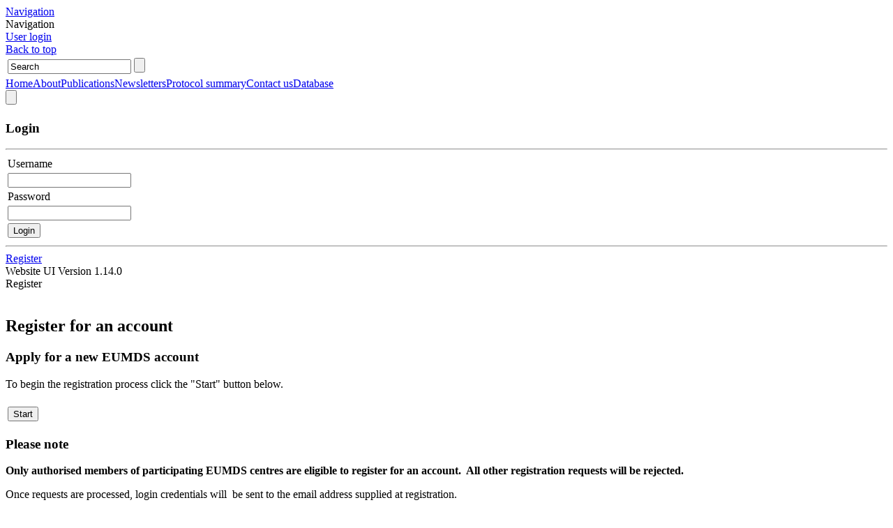

--- FILE ---
content_type: text/html; charset=utf-8
request_url: https://eumds.org/user/register
body_size: 10324
content:


<!DOCTYPE html>

<html xmlns="http://www.w3.org/1999/xhtml" lang="en-GB">

<head id="ctl00_headMain"><title>
	EUMDS - Register
</title><meta http-equiv="X-UA-Compatible" content="IE=EDGE" /><meta name="viewport" content="width=device-width, initial-scale=1" /><meta id="ctl00_metaDescription" name="description" content="Register for an account" /><link id="ctl00_lnkShortcutIcon" rel="shortcut icon" type="image/x-icon" href="https://eumds.org/favicon.ico" /><link id="ctl00_lnkUICSS" href="../Stylesheets/UI/UI.min.css" rel="stylesheet" type="text/css" /><link rel="apple-touch-icon" href="../apple-touch-icon.png" /></head>

<body>

<form method="post" action="./register" onsubmit="javascript:return WebForm_OnSubmit();" id="aspnetForm" class="container">
<div class="aspNetHidden">
<input type="hidden" name="__EVENTTARGET" id="__EVENTTARGET" value="" />
<input type="hidden" name="__EVENTARGUMENT" id="__EVENTARGUMENT" value="" />
<input type="hidden" name="__VIEWSTATE" id="__VIEWSTATE" value="cVCUF1fKkuckBUl56alLs8+1oBSrZiTGTkAKOmhZUXhDz5wlXHkeIAf8AKqosgVbGNVAgFxlW2z5rbGmwSZsBpISo+aE4vLMdDS+1DgsDnsUJvz80C9DMidWSJkOdZCfuaI0ETTuAJQM2WjDn0r260bagftPQ4cg0pft3HOZLos35U4wZoLKiDpxtAkYmPSNmXnnzu8/AXxG8UXNwFY2hATm1O1sHX9C0hx6gksI7EqIoXnyjidTYDHcV95S1xbMTQ+xpgk720chVahZe6SiiEmOJ22Y2jaU4B+gN5Os4UmAMi2zyo+n1mwXa6h4O+h5m3rQhsiel6BGZO8VEfc4J1m0JIKJiME/1qatxiUGsg1myG4ppCMTx+uT/4C3porncdsZ5N58jdZHK6JSprINnCoxpoFdJ5CcV39hjO2V0nF1MZ9TxXfhwnv0zwox5KqLqekrVdPHC3aQd+6Ndzt9rmpQr13t7DNl8Hvewz60cqc0l3MmmT/j79ADVnzrE8ltcHn7mPqKYJQAYdx2PRenxTbe+DtbTXwxdgYaksAVXXf3aeExY74/93jnWaZGj8J4yzgmnS/tGw6KdD28NRDroO0lnZT2qVGXscRhPx0DcQHRzHL3V7ffBIL/va3CSHC+8d0B8p/KBb0LrRwfuRUgPErl+iPIydIh9pU9PDBtiqPCbzZNrT66bfiO7T2tMmRPGPDZXblE0FBvirwC6O/kL8cLIlmSlrI8toFk0VLCkBClTVoRm+tG1dabr7hLzFxUk4uHOMw9l95ufQExUPRotLlZwjf7xT10qOcvdJwC3zfw3Xx0QqHthHDhW0vraf1tJLn6iVD5PDEsX4kn10wqNOLTWTEJssoFGKCgXvErbJ2Z/AMYCzXeq9esslkHS4GkLbqZZAB76oupiWtPK5Hl9hk8wMhzuurtdg5dg3QT85ZqR/bwCHJUKE3SgEt5/cH6pmEA/Pfi6Fk+W4PFgYG6s3BKr8gAHCG5P7ZvtA0bsIjL1J0aWkonpKWLT1jprnpKq/wlw2xUNoz8S2qNOJ5Zd9aOOk72x88IOJtk/[base64]/H2cHk/G6mZyRp/R7m5yk0O/SheXNkikYhJLG8Yl7yI4NxvCYTHbgULfqAzhoesrOJnLQgFkw0ltIL5HLysZcRMSxaJ5ZPtZNHQsBzJHduCuDm4aAuvy+fNRidK6aGBJa4U1FrAVOJ9sgYj9BisLVoDevjsne2ojjrUPeQPxkrkBNPONj/iPngiN64/gWgDLpKUP2hrhsu2nOeI1H/tMrNxC+FHNTslCq5DMiInvpZ8dTJoiGJnd55i0EWKJYm4oSmtMsjaRS3AR8Cw91HnxHZZtb6SDE5/BfNB3t6e8ej8sNJLgyDZd1MH94mnyEThu3VzGG8GyY8zZMyx7/pxUPe8vkXVcObVyE/MbiTzrO0hQ0uzGsXS44vwvkNNoGtzojYiKmvWoQA/aR+CM89Nk5QtWKNo+hgX7PAOzH1I/1G9mO1+tDDvmKejc1UgQmSK+Bf1bwL0tumY3unlNklcRCe1GUZQBfyH5IA+L9us8MppyL7kiYxWuMtHK8YeNjNSTUZU7Uoh2VvytkqpfgaTstMB87Pb2MKKLYKoFvbkxA91az3W9XciT8AlLnSNWdFWzwXleouXNoOXyvd1J46lVfOuMc6a0qbpqpoSVksQ/q6YSetKA+yQhCtYZUQK8wGB5TN0wyVDjyftC2L+zkWYvS0TCx5JxZwHG4itRvAIPlEo8cmz0itehrPf39UbF0O/E/XhLnCqPh04XunPzsRBZY0XC1577Kfc7w15cinxr7/aJjpgbbL+QbOg5fE99nd88KQC3o34YVIWhpxSTshWzM4NhI4KDgxwrsRur1ldg==" />
</div>

<script type="text/javascript">
//<![CDATA[
var theForm = document.forms['aspnetForm'];
if (!theForm) {
    theForm = document.aspnetForm;
}
function __doPostBack(eventTarget, eventArgument) {
    if (!theForm.onsubmit || (theForm.onsubmit() != false)) {
        theForm.__EVENTTARGET.value = eventTarget;
        theForm.__EVENTARGUMENT.value = eventArgument;
        theForm.submit();
    }
}
//]]>
</script>


<script src="/WebResource.axd?d=pynGkmcFUV13He1Qd6_TZLqVCeBsyHD8elSfkpIMHwWLtwLjUNhukUPNNPX5ecQftXeQYARrbQsVKCB9pZZMYg2&amp;t=638901572248157332" type="text/javascript"></script>


<script src="/ScriptResource.axd?d=nv7asgRUU0tRmHNR2D6t1Pu4otaM0QCsLXFNq_2rWYzTDfju1nKzgCM-0t53Ao7b78_pKaDBiif_LZi15s2ovV1jqhCL53T9fWvQQtJs21Re1_hISZVhW79zoYPjB0wVx91SqzEsxZjtpDvaZZZbgg2&amp;t=ffffffff93d1c106" type="text/javascript"></script>
<script src="/ScriptResource.axd?d=D9drwtSJ4hBA6O8UhT6CQqUibkvhZqhKLmt1DYF_A2t-lkjLIS2KPQt6oi64fQyl2J1YSul4f_pv-his33g4GoZzxy5c2GE50KmheoEIiQDqby6rom-uVZmJCUBIQoF0bkezYdFq7cKoUxwU04yqPNB5bgGqUvIPtX2MkaAn6AY1&amp;t=5c0e0825" type="text/javascript"></script>
<script type="text/javascript">
//<![CDATA[
if (typeof(Sys) === 'undefined') throw new Error('ASP.NET Ajax client-side framework failed to load.');
//]]>
</script>

<script src="/ScriptResource.axd?d=JnUc-DEDOM5KzzVKtsL1tejtn45itDhu_VyZ2pTP2t1xIhPWRbpyoMgfKRGJrUPZlKO-MI0lH2Kl4A_hSb_lOh2L_E9614XUDjk8BQ_xg3WWBl9EeLofB0iQPUm1zb1W04gRuPJFmFJOfqJPs8ZwFfX8KJhR0mt080dbD2U70BgcftxsC34EzMvGmtiUtpW90&amp;t=5c0e0825" type="text/javascript"></script>
<script src="../Scripts/d3/d3.min.js" type="text/javascript"></script>
<script src="../Scripts/jQuery/jquery-3.5.1.min.js" type="text/javascript"></script>
<script src="../Scripts/jquery-ui-1.14.1.min.js" type="text/javascript"></script>
<script src="../Scripts/UI/jquery/responsiveDialog.jquery.min.js" type="text/javascript"></script>
<script src="../Scripts/jquery.maskedinput.min.js" type="text/javascript"></script>
<script src="../Scripts/jquery.mark.min.js" type="text/javascript"></script>
<script src="../Scripts/balancetext.min.js" type="text/javascript"></script>
<script src="../Scripts/ASP/ASP.min.js" type="text/javascript"></script>
<script src="../Scripts/UI/UI.min.js" type="text/javascript"></script>
<script src="../Scripts/UI/jquery/invisibleReCAPTCHA.jquery.min.js" type="text/javascript"></script>
<script src="../Scripts/UI/jquery/dynamicUpdatePanel.jquery.js" type="text/javascript"></script>
<script src="../Services/Content.asmx/jsdebug" type="text/javascript"></script>
<script type="text/javascript">
//<![CDATA[
function WebForm_OnSubmit() {
if (typeof(ValidatorOnSubmit) == "function" && ValidatorOnSubmit() == false) return false;
return true;
}
//]]>
</script>

<div class="aspNetHidden">

	<input type="hidden" name="__VIEWSTATEGENERATOR" id="__VIEWSTATEGENERATOR" value="A07AC549" />
	<input type="hidden" name="__EVENTVALIDATION" id="__EVENTVALIDATION" value="45aKVhWGVYnXw86Ut0hlZL9LMoBqRiLnP7ia/eA3ZKkGkf7PqgxSw9w1QXx+zlLGuOUeZQM/[base64]" />
</div>

    <script type="text/javascript">
//<![CDATA[
Sys.WebForms.PageRequestManager._initialize('ctl00$scmMain', 'aspnetForm', ['tctl00$upLogin','','tctl00$cphContent$upWizard',''], [], [], 90, 'ctl00');
//]]>
</script>


    <script type="text/javascript">
    <!--

    //------------------------------------------------------------------------------

    // Set Site URL Reference...
    ui.utilities.setURL('https://eumds.org/');

    // Set UI Debug Mode Enabled State...
    ui.debug.setEnabled('False');

    $(document).ready(function ()
    {
        // JQuery Startup Ready Function...

        // Initalise Authentication...
        ui.auth.init(
            {
                loggedIn: 'false',
                siteName: 'European Myelodysplastic Syndromes (MDS) Registry'
            });

        // Initalise Header...
        ui.header.init(
            {
                headerElementID: 'header',
                headerTitleElementID: 'ctl00_lblHeaderTitle',
                breakPointHeaderTitleVisible: 800
            });

        // Initalise Side Bars...
        ui.sideBars.init(
            {
                containerElementID: 'aspnetForm',
                buttonLeftElementID: 'fixed-nav',
                buttonRightElementID: 'fixed-user',
                sideBarLeftElementID: 'ctl00_pnlSidebarNavigation',
                sideBarRightElementID: 'sidebar-user',
                overlayElementID: 'overlay',
                headerElementID: 'header',
                breakPointInlineNavigation: 1480,
                breakPointFixedLabelVisible: 800
            });

        // Initalise Back To Top Button...
        ui.top.init(
            {
                backToTopButtonElementID: 'fixed-top'
            });

        // Initialise Search...
        ui.search.init(
            {
                searchButtonElementID: 'ctl00_btnSearch',
                searchFieldElementID: 'ctl00_txtSearch',
            });
    });

    //------------------------------------------------------------------------------

    // -->
    </script>

    <div id="overlay"></div>

    <a id="fixed-nav" href="#" aria-label="Navigation">

        <div class="fixed-nav-button-container button-container"><div class="button button-size-32 icon icon-menu"></div></div>
        <div class="fixed-nav-label button-label">Navigation</div>

    </a>

    <div id="fixed-nav-static">

        <div class="fixed-nav-static-icon"></div>
        <div class="fixed-nav-static-label">Navigation</div>

    </div>

    <a id="fixed-user" href="#" aria-label="User options">

        <span id="ctl00_lblUser" class="fixed-user-label button-label">User login</span>
        <div class="fixed-user-button-container button-container"><div id="ctl00_pnlUserIcon" class="button button-size-32 icon icon-login">

</div></div>

    </a>

    <a id="fixed-top" href="#" aria-label="Back to top">

        <span class="fixed-top-label">Back to top</span>
        <span class="fixed-top-icon fixed-top-icon-up"></span>

    </a>

    <div id="ctl00_pnlSidebarNavigation" class="sidebar-nav sidebar-nav-translate-enabled">
	

        <div id="ctl00_pnlNavigation" class="sidebar-nav-inner">
		

            <div id="ctl00_pnlSearch" class="sidebar-nav-search" onkeypress="javascript:return WebForm_FireDefaultButton(event, &#39;ctl00_btnSearch&#39;)">
			

                <div class="sidebar-nav-search-inner">

                    <table class="form do_not_monitor">
                        <tbody>
                            <tr>
                                <td>
                                    <input name="ctl00$txtSearch" type="text" value="Search" id="ctl00_txtSearch" class="form-field-expand" aria-label="Search text" />
                                </td>
                                <td class="form-button-icon">
                                    <input type="submit" name="ctl00$btnSearch" value="" id="ctl00_btnSearch" title="Search" class="icon icon-search" />
                                </td>
                            </tr>
                        </tbody>
                    </table>

                </div>

            
		</div>

        <a class="nav-item nav-item-level_0" href="../"><span>Home</span></a><a class="nav-item nav-item-level_1" href="../about"><span>About</span></a><a class="nav-item nav-item-level_1" href="../publications"><span>Publications</span></a><a class="nav-item nav-item-level_1" href="../newsletters"><span>Newsletters</span></a><a class="nav-item nav-item-level_1" href="../protocol"><span>Protocol summary</span></a><a class="nav-item nav-item-level_1" href="../contact"><span>Contact us</span></a><a class="nav-item nav-item-level_1" href="../database"><span>Database</span></a>
	</div>

        <div id="ctl00_pnlTranslate" class="sidebar-nav-translate">
		

            

<div id="google_translate_element"></div>

<script type="text/javascript">

    function googleTranslateElementInit()
    {
        new google.translate.TranslateElement({ pageLanguage: 'en', autoDisplay: false }, 'google_translate_element');
    }

    // Load Google Translate Scripts Once Document Has Loaded...

    $(window).on('load', function ()
    {
        $('<script/>', { type: 'text/javascript', src: '//translate.google.com/translate_a/element.js?cb=googleTranslateElementInit' }).appendTo('body');
    });

</script>

            <div class="google-translate-button-container">
                <input id="btnTranslate" type="button" class="google-translate-button icon icon-remove" onclick="ui.translate.cancel();" title="Cancel translation" name="Cancel translation" />
            </div>

        
	</div>

    
</div>

    <div id="sidebar-user">

        <div class="sidebar-user-inner">

            

                    <div id="ctl00_pnlLogin" class="login-form-container" onkeypress="javascript:return WebForm_FireDefaultButton(event, &#39;ctl00_btnLogin&#39;)">
	

                        <div id='ctl00_upLogin_Progress' class="progress">
    
                            <div class="loader icon"></div>

                        </div>

                        <div id="ctl00_upLogin">
		

                                <h3>Login</h3>

                                <hr />

                                <table class="form do_not_monitor">
                                    <tbody>
                                        <tr>
                                            <td class="form-label">
                                                <label for="ctl00_txtUsername" id="ctl00_lblUsername">Username</label>
                                            </td>
                                        </tr>
                                        <tr>
                                            <td>
                                                <input name="ctl00$txtUsername" type="text" id="ctl00_txtUsername" class="form-field-expand" />

                                                <span id="ctl00_rfvUsername" style="display:none;"></span>
                                            </td>
                                        </tr>
                                        <tr>
                                            <td class="form-label">
                                                <label for="ctl00_txtPassword" id="ctl00_lblPassword">Password</label>
                                            </td>
                                        </tr>
                                        <tr>
                                            <td>
                                                <input name="ctl00$txtPassword" type="password" id="ctl00_txtPassword" class="form-field-expand" />

                                                <span id="ctl00_rfvPassword" style="display:none;"></span>
                                            </td>
                                        </tr>
                                        
                                        


                                        <tr>
                                            <td class="form-buttons-bottom">

                                                <input type="submit" name="ctl00$btnLogin" value="Login" onclick="javascript:WebForm_DoPostBackWithOptions(new WebForm_PostBackOptions(&quot;ctl00$btnLogin&quot;, &quot;&quot;, true, &quot;Login&quot;, &quot;&quot;, false, false))" id="ctl00_btnLogin" />

                                            </td>
                                        </tr>
                                    </tbody>
                                </table>

                                <hr />

                            
	</div>

                    
</div>

                    

                    <div id="ctl00_pnlRegister" class="user-tools-container">
	

                        <a id="ctl00_lnkRegister" class="user-tool" href="register">

                            <span class="user-tool-icon user-tool-icon-new_user"></span>
                            <span class="user-tool-label">Register</span>

                        </a>

                    
</div>

                

        </div>

        <div class="siderbar-user-version">

            Website UI Version <span id="ctl00_lblVersion">1.14.0</span>

        </div>

    </div>

    <div id="header">

        <div class="header-left">

            <span id="ctl00_lblHeaderTitle" class="header-title">Register</span>

        </div>

        <div class="header-center">

            <a id="ctl00_headerMain_lnkLogo" class="header-logo-container" aria-label="Return to the home page" href="../"><img src="../Images/Logos/EUMDS_Logo.svg" alt="" /></a>

        </div>

        <div class="header-right">

        </div>

    </div>

    <div id="edit_tools-container">

    </div>

    <div id="layout-table">

        <div id="tools-row">

            <div id="tools-cell">

                <div id="tools"></div>

            </div>

        </div>

        <div id="container-row">

            <div id="container-cell">

                <div id="container">

                    

                    <div id="container-inner">

                        <div id="container-table">

                            <div id="main-row">

                                <div id="main-cell">

                                    

                                    

    <div class="region">

        <div id="ctl00_cphContent_rcContent" class=" column column-size-full">
	<div id="ctl00_cphContent_rcContent_pnlContent" class="column-content">
		

            <div id="ctl00_cphContent_rcContent_erContent">
			<h2><span class="text-highlighted">Register for an account</span></h2>

		</div>

        
	</div>
</div>

    </div>

    <div class="region">

        

    </div>

    <script src='https://www.google.com/recaptcha/api.js?hl=en-GB&render=explicit'></script>

    <script type="text/javascript">
    <!--

        //------------------------------------------------------------------------------

        var $wizardUpdatePanel;

        $(document).ready(function ()
        {
            // JQuery Startup Ready Function...

            $wizardUpdatePanel = $('#' + 'ctl00_cphContent_upWizard');
        
            $wizardUpdatePanel.dynamicUpdatePanel(
                {
                    containerElementID: 'upWizardRegion'
                });

            if ($('#' + 'ctl00_cphContent_rcWizardStart_pnlReCAPTCHABadge').length > 0)
            {

                // New Invisible reCAPTCHA...
                $('#' + 'ctl00_cphContent_rcWizardStart_btnStart').invisibleReCAPTCHA(
                    {
                        reCAPTCHASiteKey: '6LfeI10UAAAAAKrfNrXacw6AvopABZIHV0LAqIyQ',
                        tokenHiddenFieldElementID: 'ctl00_cphContent_rcWizardStart_hdnReCAPTCHAToken',
                        reCPATCHABadgeElementID: 'ctl00_cphContent_rcWizardStart_pnlReCAPTCHABadge'
                    });

            }
        });

        //------------------------------------------------------------------------------

        function wizardStep(arguments, validationGroup)
        {
            if (validationGroup)
            {
                if (Page_ClientValidate(validationGroup))
                {
                    $wizardUpdatePanel.dynamicUpdatePanel('postBack', arguments);
                }
            }
            else
            {
                $wizardUpdatePanel.dynamicUpdatePanel('postBack', arguments);
            }
        }

        //------------------------------------------------------------------------------

        function wizardCancel()
        {
            window.location.assign('https://eumds.org/user/register');
        }

        //------------------------------------------------------------------------------

    // -->
    </script>


    <div id="upWizardRegion" class="region-max region-alt">

        <div id='ctl00_cphContent_upWizard_Progress' class="progress">
    
            <div class="loader icon"></div>

        </div>

        <div id="ctl00_cphContent_upWizard">
	

                

                        <div class="region">

                            <div id="ctl00_cphContent_rcWizardStart" class="column-standout column column-size-half">
		<div id="ctl00_cphContent_rcWizardStart_pnlContent" class="column-content">
			

                                <div id="ctl00_cphContent_rcWizardStart_pnlWizardStart" onkeypress="javascript:return WebForm_FireDefaultButton(event, &#39;ctl00_cphContent_rcWizardStart_btnStart&#39;)">
				

                                    <div id="ctl00_cphContent_rcWizardStart_erWizardStart">
					<h3><span class="text-highlighted">Apply for a new EUMDS account</span></h3>

<p>To begin the registration process click the &quot;Start&quot; button below.</p>

				</div>

                                    <table class="form">
                                        <tbody>
                                            <tr>
                                                <td>
                                                    <div id="ctl00_cphContent_rcWizardStart_pnlReCAPTCHABadge" class="form-recaptcha-badge" style="margin-top: 0;">

				</div>
                                                </td>
                                            </tr>
                                            <tr>
                                                <td class="form-buttons-bottom">

                                                    <input type="button" name="ctl00$cphContent$rcWizardStart$btnStart" value="Start" onclick="wizardStep(&#39;wizard-step-1&#39;);__doPostBack(&#39;ctl00$cphContent$rcWizardStart$btnStart&#39;,&#39;&#39;)" id="ctl00_cphContent_rcWizardStart_btnStart" />

                                                    <input type="hidden" name="ctl00$cphContent$rcWizardStart$hdnReCAPTCHAToken" id="ctl00_cphContent_rcWizardStart_hdnReCAPTCHAToken" />

                                                </td>
                                            </tr>
                                        </tbody>
                                    </table>

                                
			</div>

                            
		</div>
	</div>

                            <div id="ctl00_cphContent_rcWizardStart1" class=" column column-size-half">
		<div id="ctl00_cphContent_rcWizardStart1_pnlContent" class="column-content">
			

                                <div id="ctl00_cphContent_rcWizardStart1_erWizardStart1">
				<h3>Please note</h3>

<p><span class="text-large"><strong>Only authorised members of participating EUMDS centres are eligible to register for an account. &nbsp;All other registration requests will be rejected.</strong></span></p>

<p>Once requests are processed, login credentials will &nbsp;be sent to the email address supplied at registration.</p>

			</div>

                            
		</div>
	</div>

                            <div id="ctl00_cphContent_rcWizardStart2" class=" column column-size-full">
		<div id="ctl00_cphContent_rcWizardStart2_pnlContent" class="column-content">
			

                                <div id="ctl00_cphContent_rcWizardStart2_erWizardStart2">

			</div>

                            
		</div>
	</div>

                        </div>

                    

            
</div>

    </div>



                                </div>

                            </div>

                            <div id="footer-row">

                                <div id="footer-cell">

                                    

<div class="region footer-region">

    <div class=" column column-size-multiple">
	<div id="ctl00_footerMain_ctl00_pnlContent" class="column-content">
		

        <div class="responsive responsive-landscape responsive-ratio_16x9 responsive-max-width footer-logo-container">

            <a class="responsive-link footer-logo-uoy" href="http://www.york.ac.uk" target="_blank" rel="noopener" aria-label="Visit the University of York website"></a>

        </div>

        <p class="text-small">
            © ECSG, Department of Health Sciences, <span class="text-avoid-wrap">University of York.</span><br /><a href="http://www.york.ac.uk/docs/disclaimer/disclaimer.htm" target="_blank" rel="noopener">University of York legal statements</a>.
        </p>

    
	</div>
</div>

    <div class=" column column-size-multiple">
	<div id="ctl00_footerMain_ctl01_pnlContent" class="column-content">
		

        <div class="responsive responsive-landscape responsive-ratio_16x9 responsive-max-width footer-logo-container" >

            <a class="responsive-link footer-logo-ecsg" href="http://www.ecsg.york.ac.uk" target="_blank" rel="noopener" aria-label="Visit the Epidemiology & Cancer Statistics Group (ECSG) website"></a>

        </div>

        <p class="text-small">
            This site is designed and maintained by the Epidemiology & Cancer Statistics Group at the University of York.
        </p>

    
	</div>
</div>

</div>


                                </div>

                            </div>

                        </div>

                    </div>

                </div>

            </div>

        </div>

    </div>

    

        <script type="text/javascript">
        <!--

            //------------------------------------------------------------------------------

            $(document).ready(function ()
            {
                // JQuery Startup Ready Function...
                // For Glossary Code...

                ui.glossary.init(
                    {
                        enabled: 'true',
                        excluded: 'a,a *,table,table *,h1,h1 *,h2,h2 *,h3,h3 *,h4,h4 *,h5,h5 *,h6,h6 *,.do_not_mark,.do_not_mark_all *',
                        limiters: '.|,|"|\'|(|)|;|:|?|/',
                        entriesJSON: '[]',
                        maxMarksAcronym: '0',
                        maxMarksTerm: '0',
                        dialogElementID: 'ctl00_gldMain_pnlDialog'
                    });

            });

            //------------------------------------------------------------------------------

        // -->
        </script>

        

<!-- Glossary Dialog Start -->

<div id="ctl00_gldMain_pnlDialog" class="glossary-responsive-dialog responsive-dialog" onkeypress="javascript:return WebForm_FireDefaultButton(event, &#39;ctl00_gldMain_btnOK&#39;)">
	

    <div class="progress">
    
        <div class="loader icon edit"></div>

    </div>

    <div class="responsive-dialog-container-table">

        <div class="responsive-dialog-title-row">

            <div class="responsive-dialog-title-cell">

                <h3></h3>

            </div>

        </div>

        <div class="responsive-dialog-content-row">

            <div class="responsive-dialog-content-cell">

                <div class="responsive-dialog-content">

                    <div class="responsive-dialog-content-inner">

                    </div>

                </div>

            </div>

        </div>

        <div class="responsive-dialog-buttons-row">

            <div class="responsive-dialog-buttons-cell">

                <input type="submit" name="ctl00$gldMain$btnOK" value="OK" id="ctl00_gldMain_btnOK" />  

            </div>

        </div>

    </div>


</div>

<!-- Gossary Dialog End -->

    

    

<script type="text/javascript">

    // Load Google Analytics Scripts Once Document Has Loaded...
    // Prevents Delaying The DOMContentLoaded And Loaded Events In The Event Analytics Are Not Found...

    $(window).on('load', function ()
    {
        $('<script/>', { type: 'text/javascript', src: 'https://www.googletagmanager.com/gtag/js?id=G-RZ1YM98WYJ' }).appendTo('body');

        window.dataLayer = window.dataLayer || [];
        function gtag() { dataLayer.push(arguments); }
        gtag('js', new Date());

        gtag('config', 'G-RZ1YM98WYJ');
    });

</script>


<script type="text/javascript">
//<![CDATA[
var Page_Validators =  new Array(document.getElementById("ctl00_rfvUsername"), document.getElementById("ctl00_rfvPassword"));
//]]>
</script>

<script type="text/javascript">
//<![CDATA[
var ctl00_rfvUsername = document.all ? document.all["ctl00_rfvUsername"] : document.getElementById("ctl00_rfvUsername");
ctl00_rfvUsername.controltovalidate = "ctl00_txtUsername";
ctl00_rfvUsername.errormessage = "Required Field";
ctl00_rfvUsername.display = "None";
ctl00_rfvUsername.validationGroup = "Login";
ctl00_rfvUsername.evaluationfunction = "RequiredFieldValidatorEvaluateIsValid";
ctl00_rfvUsername.initialvalue = "";
var ctl00_rfvPassword = document.all ? document.all["ctl00_rfvPassword"] : document.getElementById("ctl00_rfvPassword");
ctl00_rfvPassword.controltovalidate = "ctl00_txtPassword";
ctl00_rfvPassword.errormessage = "Required Field";
ctl00_rfvPassword.display = "None";
ctl00_rfvPassword.validationGroup = "Login";
ctl00_rfvPassword.evaluationfunction = "RequiredFieldValidatorEvaluateIsValid";
ctl00_rfvPassword.initialvalue = "";
//]]>
</script>


<script type="text/javascript">
//<![CDATA[

var Page_ValidationActive = false;
if (typeof(ValidatorOnLoad) == "function") {
    ValidatorOnLoad();
}

function ValidatorOnSubmit() {
    if (Page_ValidationActive) {
        return ValidatorCommonOnSubmit();
    }
    else {
        return true;
    }
}
        
document.getElementById('ctl00_rfvUsername').dispose = function() {
    Array.remove(Page_Validators, document.getElementById('ctl00_rfvUsername'));
}

document.getElementById('ctl00_rfvPassword').dispose = function() {
    Array.remove(Page_Validators, document.getElementById('ctl00_rfvPassword'));
}
//]]>
</script>
</form>

</body>

</html>
